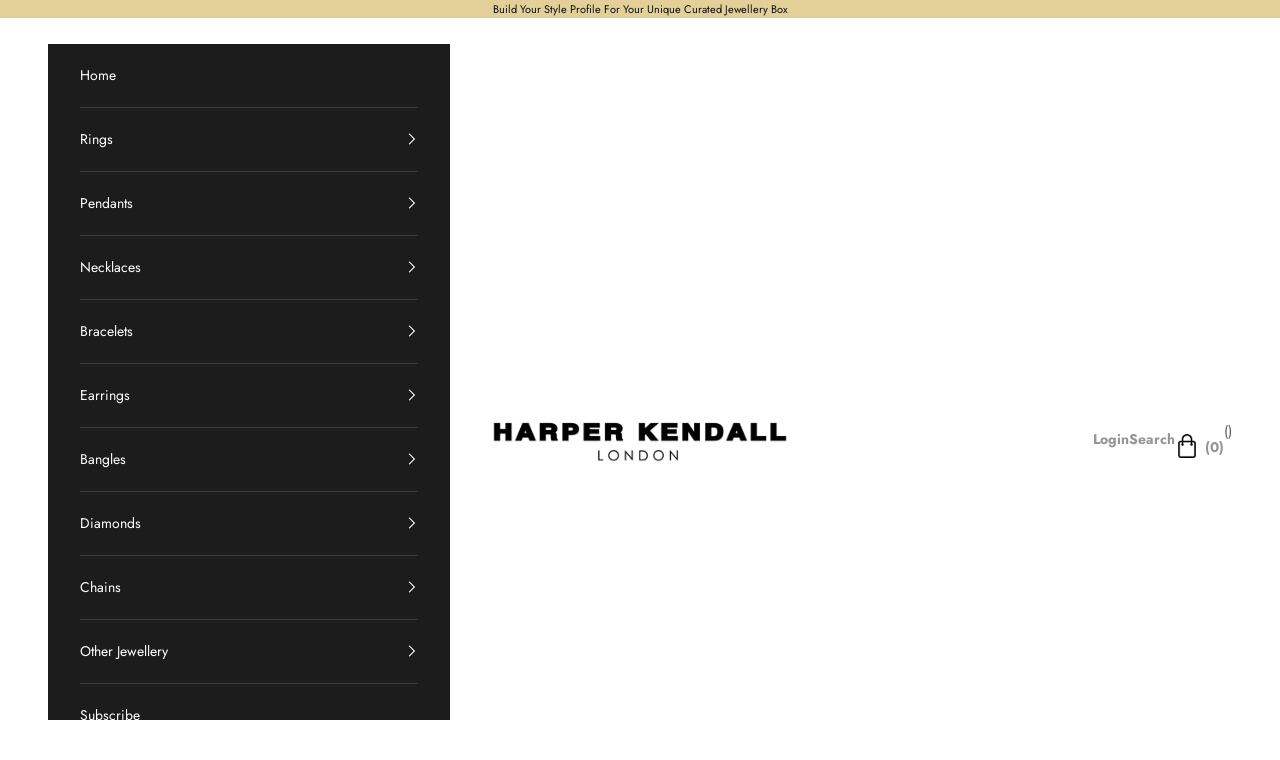

--- FILE ---
content_type: text/javascript
request_url: https://4cs.gia.edu/interactive-4cs/js/embed.js?tool=carat-weight
body_size: 625
content:
!function(){"use strict";var e=document.getElementsByTagName("script");if(e.hasOwnProperty(e.length-1))e=e[e.length-1];else{window.alert("No source script file was found.");return}if(!e.src.length||!e.src.match(/embed\.js/i)){console.log("There was a problem embedding the tool.");return}var t=document.createElement("iframe");t.style.width="1px",t.style.minWidth="100%",t.scrolling="no",t.marginWidth="0",t.marginHeight="0",t.frameBorder="0",t.setAttribute("vspace","0"),t.setAttribute("hspace","0");var a=e.src.match(/^(?:http[s]?:\/\/)?(\/?[^/]+)/i).pop();a="string"!=typeof a?"4cs.gia.edu":"4cs.gia.edu/interactive-4cs/";var r="",n="",s=e.src.replace(/^[^?]+\??/,"").split("&");for(var i in s)if(s.hasOwnProperty(i)){var o=s[i].match(/tool=([^&]+)/i);o&&o.length&&(r="/standalone/"+o.pop()+".html"),n=s[i].match(/internal=true/i)}0===r.length&&(t.style.outline="1px solid #e9e9e9");var c=[n];function h(e){var a=t.contentWindow||t.contentDocument;if(e.source===a&&"string"==typeof e.data){var r=JSON.parse(e.data);t.height="",t.height=r.height}}c.push("embedURL="+window.top.location.hostname),c.push("embedPath="+window.top.location.pathname),c=encodeURI(c.join("&")),t.src="https://"+a+r+"?"+c,console.log("Tool Frame Source is: "+t.src),e.parentNode.insertBefore(t,e),window.attachEvent?window.attachEvent("onmessage",h):window.addEventListener&&window.addEventListener("message",h,!1)}();
